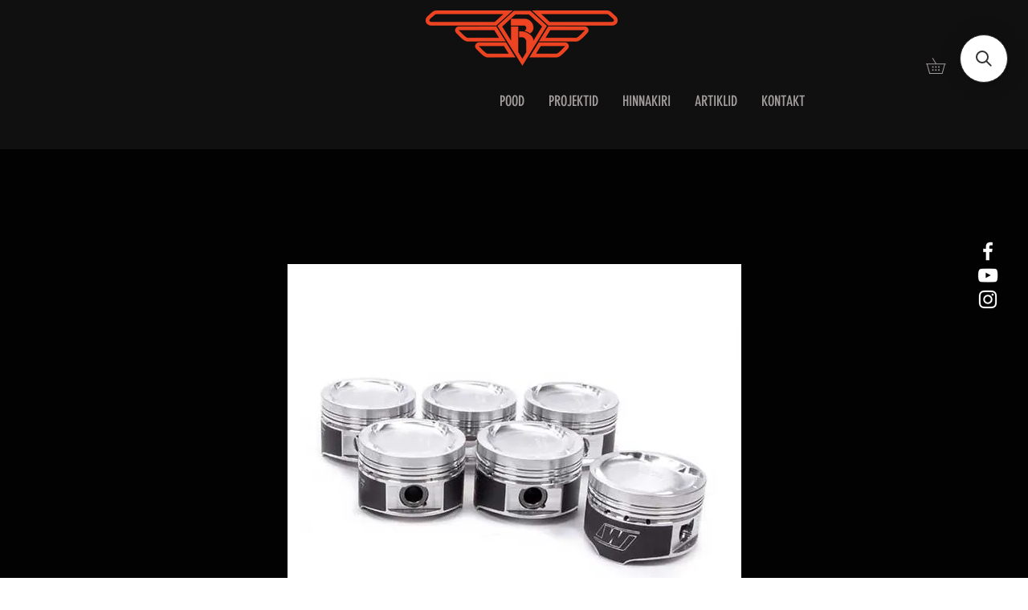

--- FILE ---
content_type: text/html; charset=utf-8
request_url: https://www.google.com/recaptcha/api2/aframe
body_size: 264
content:
<!DOCTYPE HTML><html><head><meta http-equiv="content-type" content="text/html; charset=UTF-8"></head><body><script nonce="mgg6rnPh0uY3mI4q0twuAw">/** Anti-fraud and anti-abuse applications only. See google.com/recaptcha */ try{var clients={'sodar':'https://pagead2.googlesyndication.com/pagead/sodar?'};window.addEventListener("message",function(a){try{if(a.source===window.parent){var b=JSON.parse(a.data);var c=clients[b['id']];if(c){var d=document.createElement('img');d.src=c+b['params']+'&rc='+(localStorage.getItem("rc::a")?sessionStorage.getItem("rc::b"):"");window.document.body.appendChild(d);sessionStorage.setItem("rc::e",parseInt(sessionStorage.getItem("rc::e")||0)+1);localStorage.setItem("rc::h",'1769032344481');}}}catch(b){}});window.parent.postMessage("_grecaptcha_ready", "*");}catch(b){}</script></body></html>

--- FILE ---
content_type: application/javascript; charset=utf-8
request_url: https://searchanise-ef84.kxcdn.com/preload_data.5r3P6F5a7n.js
body_size: 1710
content:
window.Searchanise.preloadedSuggestions=['bmw m50','bmw e36','volvo b230','oil catch','audi 1.8t','bmw m54','weld on','hüdrauliline käsipidur','v band','2jz gte','m50 b25','bmw e46','flex fuel','õli voolik','adapter plate bmw','kollektori flants','adapter bmw','short shifter','red hall sensor','bmw m57','bmw e39','audi t särk','m54 adapter','engine mount','bmw clutch','starter adapter','b230 valve','subaru sti','turbo flange','do88 cooler','oli catch tank','b230 spring','hall sensor','audi t','turbo kit bmw','oil hose','egt sensor','wastegate 60mm','hose clamp','blow off valve','summuti osad','bmw m54b30','boost control','volvo 940 turbo','bmw pistons','max ecu','mb gl','bmw m20','volvo s 60','bmw m52','holset he221w','exhaust flange','oil cooler','audi sidur','volvo t6','audi a6','suzuki m16a','siduri tööriist','käigukasti adapter','ethanol sensor','volvo 5 cyl','holset hx40','small block','turbo kit','m60 oil filter','holset hx 40','ford dohc','bmw 184mm','b230 rod','oil catch tank','m62 oil filter','honda prelude','threaded tube adapter','audi a3 1.8t','blow off','audi s6','flex plate','ignition coil','adapter m113','engine mounts','spherical bearing','bmw e87','fuel pressure regulator','bmw m40','ford duratec','qsp steering rack quickene','audi sidurikomplekt','hyundai coupe','bmw s50b30','focus st','sprung sinter 240mm','bmw m62','carbon hose','maxxecu pro','summuti cutout','volvo t5','ford focus st','pmc m54','8hp e36','volvo arp','honda h22a','v-band klamber 2','quartermaster 184mm','volvo v70r','gtx 3076r','mb flywheel','clutch disc','line lock','volvo zf','mitsubishi 4g63t','bmw engine mount','rõhu regulaator','strut brace 46','fk2 turbo','cop süütepooli','bmw e34','audi s3','water pump','strut brace front bmw','race premium','13 row cooler','audi tt','bmw e30','5cyl manifold','bmw m30b35','bmw m42','toyota yaris','bmw survelaager','cop adapter','gte acl','audi rs6','opel c20xe','steel tube','audi a4','mercedes om605','ignition coil boot','bmw e28','volvo 16v','audi 240mm','audi siduriketas','e36 engine mount','e36 engine','holset hx35','tita ku','audi sidur ketas','adapter input shaft','voolik 12mm','range rover','bmw n14b16c','e30 v8','tenaci 240mm','mercedes w210 m104','zf 8 hp','bmw coil','red hall','sprung sinter','sandwich adapter','bmw e38','rod end female m10x1,5','alfa romeo','zip ties','maxxecu street premium','to mercedes m112','bmw e92','m54 flex','b230 gasket','hx52 pro','8hp m54','focus st225','audi s2 91-92','funk lava','white block','type r','speed sensor','vag coil','vag cop coil','õli pump','ford 16v','bmw sidur','crankcase filter','bmw m10b20','bmw m10','bmw acl m50','strut bar','m54 8hp','ford v8','fuel pump','volvo b230 exhaust','volvo b234f','b230 arp','turbo td04','gs6 53dz','valve cover','kollektori teip','center oil adapter m22x1.5','õli tagasivool','bmw e70','funk teip','ev1 jetronic','garrett g30','vag tfsi cop süütepooli adapter','oil pressure','flywheel adapter','gas pedal','flywheel mercedes','8hp oil cooler adapter','audi a6 c6','4g63 6-bolt','volvo 740 flange','bmw engine','maxxecu mini','m20 184mm','8hp adapter','volvo b21','v band 60mm','audi a3','volvo 8v','heat sleeving','m52 volvo','m47n m47n2','volvo b5234','maxxecu race','e36 compact','volvo 16v manifold','volvo b234','turbo blanket','bmw e90','ford ranger','strut brace front','bmw turbo','turbo tagasivool','gearbox adapters','v band 3,5','walbro filter','mazda 23x26','audi aan','intake manifold','b230 piston','turbo kollektor','subframe reinforcement','connector 6-pin','arp 1.9l','peugeot xu9','volvo s70','arp volvo','audi a4 b5','toyota 1nz-fe','bmw m20b27','volvo wiseco','step sleev','v band 2','oil return volvo b230','cut optimum','m44b19 engine','bmw compact','m50 intake','tenaci sprung bmw 22 spline','flange holset hx35 hx35 ii hx35fr hx30w','bmw m20b25','bmw m30','toyota käigukasti','ford sierra','an8 orb','elektriline klapp','b230 piston ring','tenaci sprung bmw','bosch knock','ecu s4','volvo b204','how to','holset hx35-40 hose adapter','maxxecu street','turbo kollektori','volvo c70','1 8t 20v','b230 intake','tenaci torsen','bmw m54b22','44/60mm wastegate','audi b7','ford mustang','silikoonvooliku üleminek','exhaust manifold volvo 200','ol o','b230 manifold','b204 volvo','intake b230','v ht','cut out','bmw n62','volkswagen passat','tenaci mercedes','volvo piston','b230 flywheel','toyota t2','v band klamber','pmc ls','intake manifold ls1'];